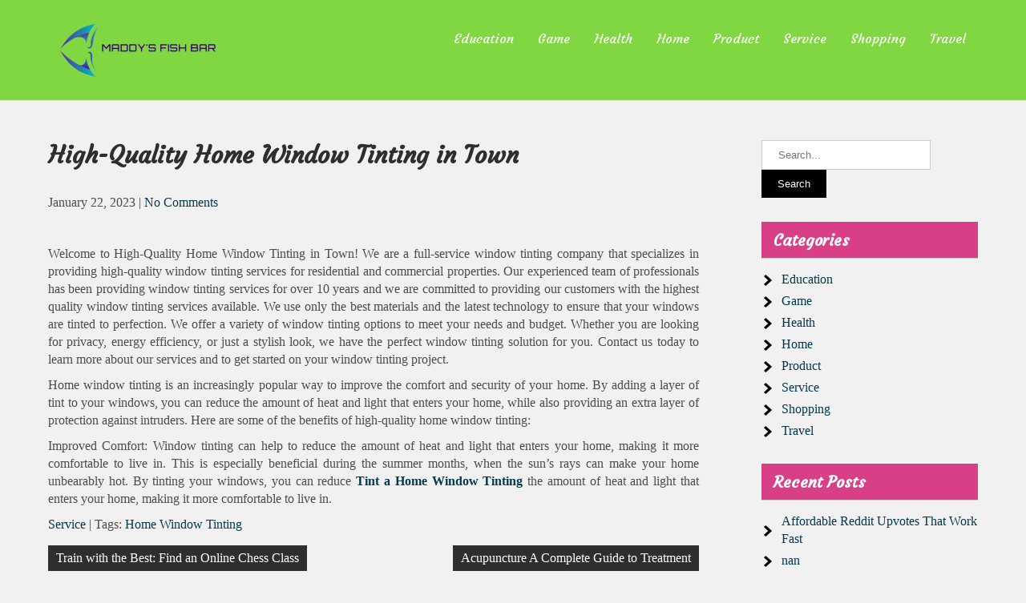

--- FILE ---
content_type: text/html; charset=UTF-8
request_url: https://maddysfishbar.com/high-quality-home-window-tinting-in-town/
body_size: 7740
content:
<!DOCTYPE html>
<html lang="en-US">
<head>
<meta charset="UTF-8">
<meta name="viewport" content="width=device-width">
<link rel="profile" href="https://gmpg.org/xfn/11">
<title>High-Quality Home Window Tinting in Town &#8211; Maddy&#039;s Fish Bar</title>
<meta name='robots' content='max-image-preview:large' />
<link rel='dns-prefetch' href='//fonts.googleapis.com' />
<link rel="alternate" type="application/rss+xml" title="Maddy&#039;s Fish Bar &raquo; Feed" href="https://maddysfishbar.com/feed/" />
<link rel="alternate" title="oEmbed (JSON)" type="application/json+oembed" href="https://maddysfishbar.com/wp-json/oembed/1.0/embed?url=https%3A%2F%2Fmaddysfishbar.com%2Fhigh-quality-home-window-tinting-in-town%2F" />
<link rel="alternate" title="oEmbed (XML)" type="text/xml+oembed" href="https://maddysfishbar.com/wp-json/oembed/1.0/embed?url=https%3A%2F%2Fmaddysfishbar.com%2Fhigh-quality-home-window-tinting-in-town%2F&#038;format=xml" />
<style id='wp-img-auto-sizes-contain-inline-css' type='text/css'>
img:is([sizes=auto i],[sizes^="auto," i]){contain-intrinsic-size:3000px 1500px}
/*# sourceURL=wp-img-auto-sizes-contain-inline-css */
</style>

<style id='wp-emoji-styles-inline-css' type='text/css'>

	img.wp-smiley, img.emoji {
		display: inline !important;
		border: none !important;
		box-shadow: none !important;
		height: 1em !important;
		width: 1em !important;
		margin: 0 0.07em !important;
		vertical-align: -0.1em !important;
		background: none !important;
		padding: 0 !important;
	}
/*# sourceURL=wp-emoji-styles-inline-css */
</style>
<link rel='stylesheet' id='wp-block-library-css' href='https://maddysfishbar.com/wp-includes/css/dist/block-library/style.min.css?ver=6.9' type='text/css' media='all' />
<style id='global-styles-inline-css' type='text/css'>
:root{--wp--preset--aspect-ratio--square: 1;--wp--preset--aspect-ratio--4-3: 4/3;--wp--preset--aspect-ratio--3-4: 3/4;--wp--preset--aspect-ratio--3-2: 3/2;--wp--preset--aspect-ratio--2-3: 2/3;--wp--preset--aspect-ratio--16-9: 16/9;--wp--preset--aspect-ratio--9-16: 9/16;--wp--preset--color--black: #000000;--wp--preset--color--cyan-bluish-gray: #abb8c3;--wp--preset--color--white: #ffffff;--wp--preset--color--pale-pink: #f78da7;--wp--preset--color--vivid-red: #cf2e2e;--wp--preset--color--luminous-vivid-orange: #ff6900;--wp--preset--color--luminous-vivid-amber: #fcb900;--wp--preset--color--light-green-cyan: #7bdcb5;--wp--preset--color--vivid-green-cyan: #00d084;--wp--preset--color--pale-cyan-blue: #8ed1fc;--wp--preset--color--vivid-cyan-blue: #0693e3;--wp--preset--color--vivid-purple: #9b51e0;--wp--preset--gradient--vivid-cyan-blue-to-vivid-purple: linear-gradient(135deg,rgb(6,147,227) 0%,rgb(155,81,224) 100%);--wp--preset--gradient--light-green-cyan-to-vivid-green-cyan: linear-gradient(135deg,rgb(122,220,180) 0%,rgb(0,208,130) 100%);--wp--preset--gradient--luminous-vivid-amber-to-luminous-vivid-orange: linear-gradient(135deg,rgb(252,185,0) 0%,rgb(255,105,0) 100%);--wp--preset--gradient--luminous-vivid-orange-to-vivid-red: linear-gradient(135deg,rgb(255,105,0) 0%,rgb(207,46,46) 100%);--wp--preset--gradient--very-light-gray-to-cyan-bluish-gray: linear-gradient(135deg,rgb(238,238,238) 0%,rgb(169,184,195) 100%);--wp--preset--gradient--cool-to-warm-spectrum: linear-gradient(135deg,rgb(74,234,220) 0%,rgb(151,120,209) 20%,rgb(207,42,186) 40%,rgb(238,44,130) 60%,rgb(251,105,98) 80%,rgb(254,248,76) 100%);--wp--preset--gradient--blush-light-purple: linear-gradient(135deg,rgb(255,206,236) 0%,rgb(152,150,240) 100%);--wp--preset--gradient--blush-bordeaux: linear-gradient(135deg,rgb(254,205,165) 0%,rgb(254,45,45) 50%,rgb(107,0,62) 100%);--wp--preset--gradient--luminous-dusk: linear-gradient(135deg,rgb(255,203,112) 0%,rgb(199,81,192) 50%,rgb(65,88,208) 100%);--wp--preset--gradient--pale-ocean: linear-gradient(135deg,rgb(255,245,203) 0%,rgb(182,227,212) 50%,rgb(51,167,181) 100%);--wp--preset--gradient--electric-grass: linear-gradient(135deg,rgb(202,248,128) 0%,rgb(113,206,126) 100%);--wp--preset--gradient--midnight: linear-gradient(135deg,rgb(2,3,129) 0%,rgb(40,116,252) 100%);--wp--preset--font-size--small: 13px;--wp--preset--font-size--medium: 20px;--wp--preset--font-size--large: 36px;--wp--preset--font-size--x-large: 42px;--wp--preset--spacing--20: 0.44rem;--wp--preset--spacing--30: 0.67rem;--wp--preset--spacing--40: 1rem;--wp--preset--spacing--50: 1.5rem;--wp--preset--spacing--60: 2.25rem;--wp--preset--spacing--70: 3.38rem;--wp--preset--spacing--80: 5.06rem;--wp--preset--shadow--natural: 6px 6px 9px rgba(0, 0, 0, 0.2);--wp--preset--shadow--deep: 12px 12px 50px rgba(0, 0, 0, 0.4);--wp--preset--shadow--sharp: 6px 6px 0px rgba(0, 0, 0, 0.2);--wp--preset--shadow--outlined: 6px 6px 0px -3px rgb(255, 255, 255), 6px 6px rgb(0, 0, 0);--wp--preset--shadow--crisp: 6px 6px 0px rgb(0, 0, 0);}:where(.is-layout-flex){gap: 0.5em;}:where(.is-layout-grid){gap: 0.5em;}body .is-layout-flex{display: flex;}.is-layout-flex{flex-wrap: wrap;align-items: center;}.is-layout-flex > :is(*, div){margin: 0;}body .is-layout-grid{display: grid;}.is-layout-grid > :is(*, div){margin: 0;}:where(.wp-block-columns.is-layout-flex){gap: 2em;}:where(.wp-block-columns.is-layout-grid){gap: 2em;}:where(.wp-block-post-template.is-layout-flex){gap: 1.25em;}:where(.wp-block-post-template.is-layout-grid){gap: 1.25em;}.has-black-color{color: var(--wp--preset--color--black) !important;}.has-cyan-bluish-gray-color{color: var(--wp--preset--color--cyan-bluish-gray) !important;}.has-white-color{color: var(--wp--preset--color--white) !important;}.has-pale-pink-color{color: var(--wp--preset--color--pale-pink) !important;}.has-vivid-red-color{color: var(--wp--preset--color--vivid-red) !important;}.has-luminous-vivid-orange-color{color: var(--wp--preset--color--luminous-vivid-orange) !important;}.has-luminous-vivid-amber-color{color: var(--wp--preset--color--luminous-vivid-amber) !important;}.has-light-green-cyan-color{color: var(--wp--preset--color--light-green-cyan) !important;}.has-vivid-green-cyan-color{color: var(--wp--preset--color--vivid-green-cyan) !important;}.has-pale-cyan-blue-color{color: var(--wp--preset--color--pale-cyan-blue) !important;}.has-vivid-cyan-blue-color{color: var(--wp--preset--color--vivid-cyan-blue) !important;}.has-vivid-purple-color{color: var(--wp--preset--color--vivid-purple) !important;}.has-black-background-color{background-color: var(--wp--preset--color--black) !important;}.has-cyan-bluish-gray-background-color{background-color: var(--wp--preset--color--cyan-bluish-gray) !important;}.has-white-background-color{background-color: var(--wp--preset--color--white) !important;}.has-pale-pink-background-color{background-color: var(--wp--preset--color--pale-pink) !important;}.has-vivid-red-background-color{background-color: var(--wp--preset--color--vivid-red) !important;}.has-luminous-vivid-orange-background-color{background-color: var(--wp--preset--color--luminous-vivid-orange) !important;}.has-luminous-vivid-amber-background-color{background-color: var(--wp--preset--color--luminous-vivid-amber) !important;}.has-light-green-cyan-background-color{background-color: var(--wp--preset--color--light-green-cyan) !important;}.has-vivid-green-cyan-background-color{background-color: var(--wp--preset--color--vivid-green-cyan) !important;}.has-pale-cyan-blue-background-color{background-color: var(--wp--preset--color--pale-cyan-blue) !important;}.has-vivid-cyan-blue-background-color{background-color: var(--wp--preset--color--vivid-cyan-blue) !important;}.has-vivid-purple-background-color{background-color: var(--wp--preset--color--vivid-purple) !important;}.has-black-border-color{border-color: var(--wp--preset--color--black) !important;}.has-cyan-bluish-gray-border-color{border-color: var(--wp--preset--color--cyan-bluish-gray) !important;}.has-white-border-color{border-color: var(--wp--preset--color--white) !important;}.has-pale-pink-border-color{border-color: var(--wp--preset--color--pale-pink) !important;}.has-vivid-red-border-color{border-color: var(--wp--preset--color--vivid-red) !important;}.has-luminous-vivid-orange-border-color{border-color: var(--wp--preset--color--luminous-vivid-orange) !important;}.has-luminous-vivid-amber-border-color{border-color: var(--wp--preset--color--luminous-vivid-amber) !important;}.has-light-green-cyan-border-color{border-color: var(--wp--preset--color--light-green-cyan) !important;}.has-vivid-green-cyan-border-color{border-color: var(--wp--preset--color--vivid-green-cyan) !important;}.has-pale-cyan-blue-border-color{border-color: var(--wp--preset--color--pale-cyan-blue) !important;}.has-vivid-cyan-blue-border-color{border-color: var(--wp--preset--color--vivid-cyan-blue) !important;}.has-vivid-purple-border-color{border-color: var(--wp--preset--color--vivid-purple) !important;}.has-vivid-cyan-blue-to-vivid-purple-gradient-background{background: var(--wp--preset--gradient--vivid-cyan-blue-to-vivid-purple) !important;}.has-light-green-cyan-to-vivid-green-cyan-gradient-background{background: var(--wp--preset--gradient--light-green-cyan-to-vivid-green-cyan) !important;}.has-luminous-vivid-amber-to-luminous-vivid-orange-gradient-background{background: var(--wp--preset--gradient--luminous-vivid-amber-to-luminous-vivid-orange) !important;}.has-luminous-vivid-orange-to-vivid-red-gradient-background{background: var(--wp--preset--gradient--luminous-vivid-orange-to-vivid-red) !important;}.has-very-light-gray-to-cyan-bluish-gray-gradient-background{background: var(--wp--preset--gradient--very-light-gray-to-cyan-bluish-gray) !important;}.has-cool-to-warm-spectrum-gradient-background{background: var(--wp--preset--gradient--cool-to-warm-spectrum) !important;}.has-blush-light-purple-gradient-background{background: var(--wp--preset--gradient--blush-light-purple) !important;}.has-blush-bordeaux-gradient-background{background: var(--wp--preset--gradient--blush-bordeaux) !important;}.has-luminous-dusk-gradient-background{background: var(--wp--preset--gradient--luminous-dusk) !important;}.has-pale-ocean-gradient-background{background: var(--wp--preset--gradient--pale-ocean) !important;}.has-electric-grass-gradient-background{background: var(--wp--preset--gradient--electric-grass) !important;}.has-midnight-gradient-background{background: var(--wp--preset--gradient--midnight) !important;}.has-small-font-size{font-size: var(--wp--preset--font-size--small) !important;}.has-medium-font-size{font-size: var(--wp--preset--font-size--medium) !important;}.has-large-font-size{font-size: var(--wp--preset--font-size--large) !important;}.has-x-large-font-size{font-size: var(--wp--preset--font-size--x-large) !important;}
/*# sourceURL=global-styles-inline-css */
</style>

<style id='classic-theme-styles-inline-css' type='text/css'>
/*! This file is auto-generated */
.wp-block-button__link{color:#fff;background-color:#32373c;border-radius:9999px;box-shadow:none;text-decoration:none;padding:calc(.667em + 2px) calc(1.333em + 2px);font-size:1.125em}.wp-block-file__button{background:#32373c;color:#fff;text-decoration:none}
/*# sourceURL=/wp-includes/css/classic-themes.min.css */
</style>
<link rel='stylesheet' id='capture-lite-font-css' href='https://fonts.googleapis.com/css?family=osans%3A400%2C700%7CCourgette%3A400%2C700%7CMonda%3A400%2C700%7CRaleway%3A400%2C700&#038;ver=6.9' type='text/css' media='all' />
<link rel='stylesheet' id='capture-lite-basic-style-css' href='https://maddysfishbar.com/wp-content/themes/capture-lite/style.css?ver=6.9' type='text/css' media='all' />
<link rel='stylesheet' id='capture-lite-responsive-style-css' href='https://maddysfishbar.com/wp-content/themes/capture-lite/css/theme-responsive.css?ver=6.9' type='text/css' media='all' />
<link rel='stylesheet' id='nivo-style-css' href='https://maddysfishbar.com/wp-content/themes/capture-lite/css/nivo-slider.css?ver=6.9' type='text/css' media='all' />
<link rel='stylesheet' id='font-awesome-style-css' href='https://maddysfishbar.com/wp-content/themes/capture-lite/css/font-awesome.css?ver=6.9' type='text/css' media='all' />
<link rel='stylesheet' id='ecae-frontend-css' href='https://maddysfishbar.com/wp-content/plugins/easy-custom-auto-excerpt/assets/style-frontend.css?ver=2.5.0' type='text/css' media='all' />
<link rel='stylesheet' id='ecae-buttonskin-none-css' href='https://maddysfishbar.com/wp-content/plugins/easy-custom-auto-excerpt/buttons/ecae-buttonskin-none.css?ver=2.5.0' type='text/css' media='all' />
<script type="text/javascript" src="https://maddysfishbar.com/wp-includes/js/jquery/jquery.min.js?ver=3.7.1" id="jquery-core-js"></script>
<script type="text/javascript" src="https://maddysfishbar.com/wp-includes/js/jquery/jquery-migrate.min.js?ver=3.4.1" id="jquery-migrate-js"></script>
<script type="text/javascript" src="https://maddysfishbar.com/wp-content/themes/capture-lite/js/jquery.nivo.slider.js?ver=6.9" id="jquery-nivo-slider-js-js"></script>
<script type="text/javascript" src="https://maddysfishbar.com/wp-content/themes/capture-lite/js/custom.js?ver=6.9" id="capture-lite-customscripts-js"></script>
<link rel="https://api.w.org/" href="https://maddysfishbar.com/wp-json/" /><link rel="alternate" title="JSON" type="application/json" href="https://maddysfishbar.com/wp-json/wp/v2/posts/663" /><link rel="EditURI" type="application/rsd+xml" title="RSD" href="https://maddysfishbar.com/xmlrpc.php?rsd" />
<meta name="generator" content="WordPress 6.9" />
<link rel="canonical" href="https://maddysfishbar.com/high-quality-home-window-tinting-in-town/" />
<link rel='shortlink' href='https://maddysfishbar.com/?p=663' />
        <style> 
				.tm_client strong,
				.postmeta a:hover,
				#sidebar ul li a:hover,
				.blog-post h3.entry-title,
				a.blog-more:hover,
				#commentform input#submit,
				input.search-submit,
				.nivo-controlNav a.active,
				.blog-date .date,
				a.read-more,
				.section-box .sec-left a,
				.sitenav ul li a:hover{
					color:#d83f87;
				}
				h3.widget-title,
				.nav-links .current,
				.nav-links a:hover,
				p.form-submit input[type="submit"],
				.home-content a,
				#slider .top-bar a.slide-button{
					background-color:#d83f87;
				}
				.top-header{
					background-color:#d83f87;;
				}
				#header,
				.sitenav ul li.menu-item-has-children:hover > ul,
				.sitenav ul li.menu-item-has-children:focus > ul,
				.sitenav ul li.menu-item-has-children.focus > ul{
					background-color:#81d742;
				}
				.sitenav ul li a{
					color:#ffffff;
				}
				.copyright-wrapper{
					background-color:#241437;
				}
				
		</style>
		<style type="text/css">
			#header{
			background-image: url();
			background-position: center top;
		}
		.logo h1 a { color:#blank;}
		
	</style>
	    <style type="text/css">
		.logo {
			margin: 0 auto 0 0;
		}

		.logo h1,
		.logo p{
			clip: rect(1px, 1px, 1px, 1px);
			position: absolute;
		}
    </style>
	
    <link rel="icon" href="https://maddysfishbar.com/wp-content/uploads/2023/04/cropped-cropped-6-removebg-preview-32x32.png" sizes="32x32" />
<link rel="icon" href="https://maddysfishbar.com/wp-content/uploads/2023/04/cropped-cropped-6-removebg-preview-192x192.png" sizes="192x192" />
<link rel="apple-touch-icon" href="https://maddysfishbar.com/wp-content/uploads/2023/04/cropped-cropped-6-removebg-preview-180x180.png" />
<meta name="msapplication-TileImage" content="https://maddysfishbar.com/wp-content/uploads/2023/04/cropped-cropped-6-removebg-preview-270x270.png" />
</head>

<body class="wp-singular post-template-default single single-post postid-663 single-format-standard wp-custom-logo wp-theme-capture-lite">
<a class="skip-link screen-reader-text" href="#sitemain">
	Skip to content</a>


<div id="header">
	<div class="header-inner container">
      <div class="logo">
       <a href="https://maddysfishbar.com/" class="custom-logo-link" rel="home"><img width="240" height="83" src="https://maddysfishbar.com/wp-content/uploads/2023/04/cropped-6-removebg-preview.png" class="custom-logo" alt="Maddy&#039;s Fish Bar" decoding="async" srcset="https://maddysfishbar.com/wp-content/uploads/2023/04/cropped-6-removebg-preview.png 240w, https://maddysfishbar.com/wp-content/uploads/2023/04/cropped-6-removebg-preview-1x1.png 1w" sizes="(max-width: 240px) 100vw, 240px" /></a>						<h1><a href="https://maddysfishbar.com/" rel="home">Maddy&#039;s Fish Bar</a></h1>

											<p>Serving a Traditional</p>
					    </div><!-- .logo -->                 
    
	<div id="navigation">
		<div class="toggle">
				<a class="toggleMenu" href="#">Menu</a>
		</div><!-- toggle --> 	
		<nav id="main-navigation" class="site-navigation primary-navigation sitenav" role="navigation">					
				<div class="menu-primary-container"><ul id="menu-primary" class="menu"><li id="menu-item-729" class="menu-item menu-item-type-taxonomy menu-item-object-category menu-item-729"><a href="https://maddysfishbar.com/category/education/">Education</a></li>
<li id="menu-item-730" class="menu-item menu-item-type-taxonomy menu-item-object-category menu-item-730"><a href="https://maddysfishbar.com/category/game/">Game</a></li>
<li id="menu-item-731" class="menu-item menu-item-type-taxonomy menu-item-object-category menu-item-731"><a href="https://maddysfishbar.com/category/health/">Health</a></li>
<li id="menu-item-732" class="menu-item menu-item-type-taxonomy menu-item-object-category menu-item-732"><a href="https://maddysfishbar.com/category/home/">Home</a></li>
<li id="menu-item-733" class="menu-item menu-item-type-taxonomy menu-item-object-category menu-item-733"><a href="https://maddysfishbar.com/category/product/">Product</a></li>
<li id="menu-item-734" class="menu-item menu-item-type-taxonomy menu-item-object-category current-post-ancestor current-menu-parent current-post-parent menu-item-734"><a href="https://maddysfishbar.com/category/service/">Service</a></li>
<li id="menu-item-735" class="menu-item menu-item-type-taxonomy menu-item-object-category menu-item-735"><a href="https://maddysfishbar.com/category/shopping/">Shopping</a></li>
<li id="menu-item-736" class="menu-item menu-item-type-taxonomy menu-item-object-category menu-item-736"><a href="https://maddysfishbar.com/category/travel/">Travel</a></li>
</ul></div>	
		</nav><!-- main-navigation -->
	</div><!-- navigation --><div class="clear"></div>
</div><!-- .header-inner-->
</div><!-- #header -->  <div class="main-container">
<div class="content-area">
    <div class="middle-align content_sidebar">
        <div class="site-main" id="sitemain">
			                <article id="post-663" class="single-post post-663 post type-post status-publish format-standard has-post-thumbnail hentry category-service tag-home-window-tinting">

    <header class="entry-header">
        <h1 class="entry-title">High-Quality Home Window Tinting in Town</h1>
    </header><!-- .entry-header -->

    <div class="entry-content">
        <div class="postmeta">
            <div class="post-date">January 22, 2023</div><!-- post-date -->
            <div class="post-comment"> | <a href="https://maddysfishbar.com/high-quality-home-window-tinting-in-town/#respond">No Comments</a></div>
            <div class="clear"></div>
        </div><!-- postmeta -->
		<div class="post-thumb"></div><br />        <p style="text-align: justify;">Welcome to High-Quality Home Window Tinting in Town! We are a full-service window tinting company that specializes in providing high-quality window tinting services for residential and commercial properties. Our experienced team of professionals has been providing window tinting services for over 10 years and we are committed to providing our customers with the highest quality window tinting services available. We use only the best materials and the latest technology to ensure that your windows are tinted to perfection. We offer a variety of window tinting options to meet your needs and budget. Whether you are looking for privacy, energy efficiency, or just a stylish look, we have the perfect window tinting solution for you. Contact us today to learn more about our services and to get started on your window tinting project.</p>
<p style="text-align: justify;">Home window tinting is an increasingly popular way to improve the comfort and security of your home. By adding a layer of tint to your windows, you can reduce the amount of heat and light that enters your home, while also providing an extra layer of protection against intruders. Here are some of the benefits of high-quality home window tinting:</p>
<p style="text-align: justify;">Improved Comfort: Window tinting can help to reduce the amount of heat and light that enters your home, making it more comfortable to live in. This is especially beneficial during the summer months, when the sun&rsquo;s rays can make your home unbearably hot. By tinting your windows, you can reduce <a href='https://www.tintahome.com.au/'><strong>Tint a Home Window Tinting</strong></a> the amount of heat and light that enters your home, making it more comfortable to live in.</p>
        </div><!-- .entry-content --><div class="clear"></div>
                <div class="postmeta">
            <div class="post-categories"><a href="https://maddysfishbar.com/category/service/" rel="category tag">Service</a></div>
            <div class="post-tags"> | Tags: <a href="https://maddysfishbar.com/tag/home-window-tinting/" rel="tag">Home Window Tinting</a><br /> </div>
            <div class="clear"></div>
        </div><!-- postmeta -->
    
   
    <footer class="entry-meta">
            </footer><!-- .entry-meta -->

</article>                
	<nav class="navigation post-navigation" aria-label="Posts">
		<h2 class="screen-reader-text">Post navigation</h2>
		<div class="nav-links"><div class="nav-previous"><a href="https://maddysfishbar.com/train-with-the-best-find-an-online-chess-class/" rel="prev">Train with the Best: Find an Online Chess Class</a></div><div class="nav-next"><a href="https://maddysfishbar.com/acupuncture-a-complete-guide-to-treatment/" rel="next">Acupuncture A Complete Guide to Treatment</a></div></div>
	</nav>                                    </div>
        <div id="sidebar">
    
    <aside id="search-2" class="widget widget_search"><form role="search" method="get" class="search-form" action="https://maddysfishbar.com/">
	<label>
		<input type="search" class="search-field" placeholder="Search..." value="" name="s">
	</label>
	<input type="submit" class="search-submit" value="Search">
</form>
</aside><aside id="nav_menu-2" class="widget widget_nav_menu"><h3 class="widget-title">Categories</h3><div class="menu-primary-container"><ul id="menu-primary-1" class="menu"><li class="menu-item menu-item-type-taxonomy menu-item-object-category menu-item-729"><a href="https://maddysfishbar.com/category/education/">Education</a></li>
<li class="menu-item menu-item-type-taxonomy menu-item-object-category menu-item-730"><a href="https://maddysfishbar.com/category/game/">Game</a></li>
<li class="menu-item menu-item-type-taxonomy menu-item-object-category menu-item-731"><a href="https://maddysfishbar.com/category/health/">Health</a></li>
<li class="menu-item menu-item-type-taxonomy menu-item-object-category menu-item-732"><a href="https://maddysfishbar.com/category/home/">Home</a></li>
<li class="menu-item menu-item-type-taxonomy menu-item-object-category menu-item-733"><a href="https://maddysfishbar.com/category/product/">Product</a></li>
<li class="menu-item menu-item-type-taxonomy menu-item-object-category current-post-ancestor current-menu-parent current-post-parent menu-item-734"><a href="https://maddysfishbar.com/category/service/">Service</a></li>
<li class="menu-item menu-item-type-taxonomy menu-item-object-category menu-item-735"><a href="https://maddysfishbar.com/category/shopping/">Shopping</a></li>
<li class="menu-item menu-item-type-taxonomy menu-item-object-category menu-item-736"><a href="https://maddysfishbar.com/category/travel/">Travel</a></li>
</ul></div></aside>
		<aside id="recent-posts-2" class="widget widget_recent_entries">
		<h3 class="widget-title">Recent Posts</h3>
		<ul>
											<li>
					<a href="https://maddysfishbar.com/affordable-reddit-upvotes-that-work-fast/">Affordable Reddit Upvotes That Work Fast</a>
									</li>
											<li>
					<a href="https://maddysfishbar.com/nan/">nan</a>
									</li>
											<li>
					<a href="https://maddysfishbar.com/discover-unique-amnesiathebunker-official-merch-stand-out-in-style/">Discover Unique Amnesiathebunker Official Merch: Stand Out in Style</a>
									</li>
											<li>
					<a href="https://maddysfishbar.com/the-authentic-metal-gear-solid-shop-experience-must-have-merch-revealed/">The Authentic Metal Gear Solid Shop Experience: Must-Have Merch Revealed</a>
									</li>
											<li>
					<a href="https://maddysfishbar.com/take-advantage-of-resort-amenities-that-go-beyond-expectations/">Take Advantage of Resort Amenities That Go Beyond Expectations</a>
									</li>
					</ul>

		</aside>	
</div><!-- sidebar -->
        <div class="clear"></div>
    </div>
</div>

</div><!-- main-container -->

<div class="copyright-wrapper">
        	<div class="container">
                <div class="copyright">
                    	<p><a href="https://maddysfishbar.com/" rel="home">Maddy&#039;s Fish Bar  2026 . Powered by WordPress</p>               
                </div><!-- copyright --><div class="clear"></div>           
            </div><!-- container -->
        </div>
    </div>
        
<script type="speculationrules">
{"prefetch":[{"source":"document","where":{"and":[{"href_matches":"/*"},{"not":{"href_matches":["/wp-*.php","/wp-admin/*","/wp-content/uploads/*","/wp-content/*","/wp-content/plugins/*","/wp-content/themes/capture-lite/*","/*\\?(.+)"]}},{"not":{"selector_matches":"a[rel~=\"nofollow\"]"}},{"not":{"selector_matches":".no-prefetch, .no-prefetch a"}}]},"eagerness":"conservative"}]}
</script>
<script type="text/javascript" id="capture-lite-navigation-js-extra">
/* <![CDATA[ */
var CaptureliteScreenReaderText = [];
//# sourceURL=capture-lite-navigation-js-extra
/* ]]> */
</script>
<script type="text/javascript" src="https://maddysfishbar.com/wp-content/themes/capture-lite/js/navigation.js?ver=20190715" id="capture-lite-navigation-js"></script>
<script id="wp-emoji-settings" type="application/json">
{"baseUrl":"https://s.w.org/images/core/emoji/17.0.2/72x72/","ext":".png","svgUrl":"https://s.w.org/images/core/emoji/17.0.2/svg/","svgExt":".svg","source":{"concatemoji":"https://maddysfishbar.com/wp-includes/js/wp-emoji-release.min.js?ver=6.9"}}
</script>
<script type="module">
/* <![CDATA[ */
/*! This file is auto-generated */
const a=JSON.parse(document.getElementById("wp-emoji-settings").textContent),o=(window._wpemojiSettings=a,"wpEmojiSettingsSupports"),s=["flag","emoji"];function i(e){try{var t={supportTests:e,timestamp:(new Date).valueOf()};sessionStorage.setItem(o,JSON.stringify(t))}catch(e){}}function c(e,t,n){e.clearRect(0,0,e.canvas.width,e.canvas.height),e.fillText(t,0,0);t=new Uint32Array(e.getImageData(0,0,e.canvas.width,e.canvas.height).data);e.clearRect(0,0,e.canvas.width,e.canvas.height),e.fillText(n,0,0);const a=new Uint32Array(e.getImageData(0,0,e.canvas.width,e.canvas.height).data);return t.every((e,t)=>e===a[t])}function p(e,t){e.clearRect(0,0,e.canvas.width,e.canvas.height),e.fillText(t,0,0);var n=e.getImageData(16,16,1,1);for(let e=0;e<n.data.length;e++)if(0!==n.data[e])return!1;return!0}function u(e,t,n,a){switch(t){case"flag":return n(e,"\ud83c\udff3\ufe0f\u200d\u26a7\ufe0f","\ud83c\udff3\ufe0f\u200b\u26a7\ufe0f")?!1:!n(e,"\ud83c\udde8\ud83c\uddf6","\ud83c\udde8\u200b\ud83c\uddf6")&&!n(e,"\ud83c\udff4\udb40\udc67\udb40\udc62\udb40\udc65\udb40\udc6e\udb40\udc67\udb40\udc7f","\ud83c\udff4\u200b\udb40\udc67\u200b\udb40\udc62\u200b\udb40\udc65\u200b\udb40\udc6e\u200b\udb40\udc67\u200b\udb40\udc7f");case"emoji":return!a(e,"\ud83e\u1fac8")}return!1}function f(e,t,n,a){let r;const o=(r="undefined"!=typeof WorkerGlobalScope&&self instanceof WorkerGlobalScope?new OffscreenCanvas(300,150):document.createElement("canvas")).getContext("2d",{willReadFrequently:!0}),s=(o.textBaseline="top",o.font="600 32px Arial",{});return e.forEach(e=>{s[e]=t(o,e,n,a)}),s}function r(e){var t=document.createElement("script");t.src=e,t.defer=!0,document.head.appendChild(t)}a.supports={everything:!0,everythingExceptFlag:!0},new Promise(t=>{let n=function(){try{var e=JSON.parse(sessionStorage.getItem(o));if("object"==typeof e&&"number"==typeof e.timestamp&&(new Date).valueOf()<e.timestamp+604800&&"object"==typeof e.supportTests)return e.supportTests}catch(e){}return null}();if(!n){if("undefined"!=typeof Worker&&"undefined"!=typeof OffscreenCanvas&&"undefined"!=typeof URL&&URL.createObjectURL&&"undefined"!=typeof Blob)try{var e="postMessage("+f.toString()+"("+[JSON.stringify(s),u.toString(),c.toString(),p.toString()].join(",")+"));",a=new Blob([e],{type:"text/javascript"});const r=new Worker(URL.createObjectURL(a),{name:"wpTestEmojiSupports"});return void(r.onmessage=e=>{i(n=e.data),r.terminate(),t(n)})}catch(e){}i(n=f(s,u,c,p))}t(n)}).then(e=>{for(const n in e)a.supports[n]=e[n],a.supports.everything=a.supports.everything&&a.supports[n],"flag"!==n&&(a.supports.everythingExceptFlag=a.supports.everythingExceptFlag&&a.supports[n]);var t;a.supports.everythingExceptFlag=a.supports.everythingExceptFlag&&!a.supports.flag,a.supports.everything||((t=a.source||{}).concatemoji?r(t.concatemoji):t.wpemoji&&t.twemoji&&(r(t.twemoji),r(t.wpemoji)))});
//# sourceURL=https://maddysfishbar.com/wp-includes/js/wp-emoji-loader.min.js
/* ]]> */
</script>

<script defer src="https://static.cloudflareinsights.com/beacon.min.js/vcd15cbe7772f49c399c6a5babf22c1241717689176015" integrity="sha512-ZpsOmlRQV6y907TI0dKBHq9Md29nnaEIPlkf84rnaERnq6zvWvPUqr2ft8M1aS28oN72PdrCzSjY4U6VaAw1EQ==" data-cf-beacon='{"version":"2024.11.0","token":"8cd7eda609c54218b3a7dbe89beadb85","r":1,"server_timing":{"name":{"cfCacheStatus":true,"cfEdge":true,"cfExtPri":true,"cfL4":true,"cfOrigin":true,"cfSpeedBrain":true},"location_startswith":null}}' crossorigin="anonymous"></script>
</body>
</html>

<!-- Page cached by LiteSpeed Cache 7.7 on 2026-01-30 04:57:45 -->

--- FILE ---
content_type: text/css
request_url: https://maddysfishbar.com/wp-content/themes/capture-lite/css/theme-responsive.css?ver=6.9
body_size: 1211
content:
/* Mobile Portrait View */

@media screen and (max-width: 479px) {
    * {
        box-sizing: border-box;
    }
	#slider .top-bar{
		text-align:center;
	}
    .nivo-controlNav{ 
		display:none !important;
	}
	.nivo-caption {
    	width: 95% !important;
   	 	bottom: 40px !important;
    	padding: 10px;
		left:0 !important;
		top:0 !important;
	}
	.nivo-caption p {
		display: none !important;
	}
	#slider .top-bar a.slide-button {
		font-size:12px;
		padding:10px 20px;
	}
	.nivo-caption h2 {
		font-size: 22px !important;
		line-height: 32px !important;
		text-align: center;
		margin-bottom: 0;
		padding:25px 0 20px !important;
	}
    .container {
        width: 95%;
    }
	/* Header Css */
	.top-header{ 
		line-height:30px; 
		text-align:center; 
		padding:15px 0; 
	}
	.top-header .top-contact{
		float: none;
		padding: 0;
		display: inherit !important;
	}
	.top-header .top-contact div{
		width: 90%;
		text-align: center !important;
		margin: 0 auto;
		padding: 5px 0;
	}
    .header {
        position: inherit !important;
        padding: 15px 0;
    }
    .header .header-inner {
        width: 95%;
		text-align:center;
    }
    .logo {
        float: none;
        text-align: center;
    }
	.header_right{ 
		width:auto; 
		float:none; 
		padding:0;
		text-align:center;
	}
    .toggle {
        display: block;
    }
    .toggle a {
        width: 100%;
        color: #ffffff;
        background: url(../images/mobile_nav_right.png) no-repeat right center #373a3f;
        padding: 10px 10px;
        margin-top: 20px;
        font-size: 16px;
    }
    .toggle a:hover {
        color: #ffffff !important;
    }
    .toggle a.active {
        color: #ffffff;
    }
	#navigation{
		width:auto;
		background-color:transparent !important;
		position:relative !important;
		float: none;
	}
    .sitenav {
        display: none;
		margin-top:0;
		width:100%;
    }
    .sitenav ul {
        background: #000000;
        color: #000;
        width: 100%;
        float: none;
        margin-top: 0;
    }
    .sitenav ul li {
        border-top: 1px #303030 solid;
        display: block;
        float: none;
        text-align: left;
    }
	.sitenav ul li ul {
		color: #fff;
		opacity: 0;
		padding:0;
		position: absolute;
		right: 9999rem;
		top: calc(100% + 2rem);
		transition: opacity 0.15s linear, transform 0.15s linear, right 0s 0.15s;
		transform: translateY(0.6rem);
		width: 100%;
		z-index: 1;
	}
	.sitenav ul li.menu-item-has-children:hover > ul,
	.sitenav ul li.menu-item-has-children:focus > ul,
	.sitenav ul li.menu-item-has-children.focus > ul {
		left: 0;
		opacity: 1;
		transform: translateY(0);
		transition: opacity 0.15s linear, transform 0.15s linear;
		background-color:#303030;
		top:0;
		position: relative;
	}
    .sitenav ul li a {
        padding: 5px 10px;
        display: block;
        color: #ffffff !important;
		text-align:left;
    }
    .sitenav ul li a:hover {
        color: #ffffff !important;
    }
    .sitenav ul li ul,
    .sitenav ul li ul ul {
        display: block !important;
    }
    .sitenav ul li ul li a:before {
        content: "\00BB \00a0";
    }
    .sitenav ul li ul li a {
        padding-left: 20px !important;
    }
    .sitenav ul li ul li ul li a {
        padding-left: 30px !important;
    }
	.sitenav ul li.current_page_item a{
		background-color:transparent !important;
	}
	.sitenav ul li:hover,
	.sitenav ul li.current_page_item{
		background-color:inherit !important;
	}
    /* ------ Extra ------ */
    
    #sitemain iframe {
        max-width: 100%;
        height: auto;
    }
    /* --------- Pages ------- */
    
    .content-area {
        width: 95%;
        margin: 0 auto;
        padding: 50px 0;
    }
    .site-main {
        width: 100%;
        margin: 0;
        padding: 0;
        float: none;
    }
    #sidebar {
        width: auto;
        margin: 60px 0 0;
        padding: 0;
        float: none;
    }
    .nivo-directionNav a {
        top: 36% !important;
    }
	section{
		padding:0;
	}
	.pagearea-inner{ 
		position:inherit; 
		top:0; 
		margin-top:20px;
		margin-bottom:0;
	}
	.main-container{
		margin-top:0;
	}
	.home-section{
		margin-top: 20px;
	}
	.one_fourth{
		float: none;
		display: block;
		width: 90%;
		margin: 0 auto 20px;
	}
	.one_fourth:last-child{
		margin-right: auto;
	}
	#slider .top-bar h2{
		margin-bottom: 0;
	}
}
/* Mobile Landscape View */

@media screen and (max-width: 719px) and (min-width: 480px) {
    * {
        box-sizing: border-box;
    }
	#slider .top-bar{
		text-align:center;
	}
    .nivo-controlNav{ 
		display:none !important;
	}
	.nivo-caption {
    	width: 95% !important;
   	 	bottom: 15% !important;
    	padding: 10px;
		text-align:center;
		left:0 !important;
	}
	.nivo-caption p {
		display: none !important;
	}
	#slider .top-bar a.slide-button {
		font-size:12px;
		padding:10px 20px;
	}
	.nivo-caption h2 {
		font-size: 25px !important;
		line-height: 32px !important;
		text-align: center;
		margin-bottom: 0;
		padding:25px 0 20px !important;
	}
    .container {
        width: 95%;
    }
	/* Header Css */
	.top-header{ 
		line-height:30px; 
		text-align:center; 
		padding:15px 0; 
	}
	.top-header .top-contact,
	.top-header .social{
		float: none;
		padding: 0;
	}
	.top-header .top-contact span{
		display: block;
		margin-right: 0;
		padding-top: 0;
		padding-bottom: 0;
		border-right: none;
	}
	/* Header Css */
    .header {
        position: inherit !important;
        padding: 15px 0;
    }
    .header .header-inner {
        width: 95%;
		text-align:center;
    }
    .logo {
        float: none;
        text-align: center;
		margin-bottom:30px !important;
    }
	.header_right{ 
		width:auto; 
		float:none; 
		padding:0;
		text-align:center;
	}
    .toggle {
        display: block;
    }
    .toggle a {
        width: 100%;
        color: #ffffff;
        background: url(../images/mobile_nav_right.png) no-repeat right center #373a3f;
        padding: 10px 10px;
        margin-top: 20px;
        font-size: 16px;
    }
    .toggle a:hover {
        color: #ffffff !important;
    }
    .toggle a.active {
        color: #ffffff;
    }
    .sitenav {
        display: none;
		margin-top:0;
		width:100%;
    }
    #navigation {
        width:auto;
		background-color:transparent !important;
		position:relative !important;
		float: none;
    }
    .sitenav ul {
        background: #000000;
        color: #000;
        width: 100%;
        float: none;
        margin-top: 0;
    }
    .sitenav ul li {
        border-top: 1px #303030 solid;
        display: block;
        float: none;
        text-align: left;
    }
	.sitenav ul li ul {
		color: #fff;
		opacity: 0;
		padding:0;
		position: absolute;
		right: 9999rem;
		top: calc(100% + 2rem);
		transition: opacity 0.15s linear, transform 0.15s linear, right 0s 0.15s;
		transform: translateY(0.6rem);
		width: 100%;
		z-index: 1;
	}
	.sitenav ul li.menu-item-has-children:hover > ul,
	.sitenav ul li.menu-item-has-children:focus > ul,
	.sitenav ul li.menu-item-has-children.focus > ul {
		left: 0;
		opacity: 1;
		transform: translateY(0);
		transition: opacity 0.15s linear, transform 0.15s linear;
		background-color:#303030;
		top:0;
		position: relative;
	}
    .sitenav ul li a {
        padding: 5px 10px;
        display: block;
        color: #ffffff !important;
		text-align:left !important;
    }
    .sitenav ul li a:hover {
        color: #ffffff !important;
    }
    .sitenav ul li ul,
    .sitenav ul li ul ul {
        display: block !important;
    }
    .sitenav ul li ul li a:before {
        content: "\00BB \00a0";
    }
    .sitenav ul li ul li a {
        padding-left: 20px !important;
    }
    .sitenav ul li ul li ul li a {
        padding-left: 30px !important;
    }
	.sitenav ul li.current_page_item a{
		background-color:transparent !important;
	}
	.sitenav ul li:hover,
	.sitenav ul li.current_page_item{
		background-color:inherit !important;
	}
    /* ------ Extra ------ */
    
    #sitemain iframe {
        max-width: 100%;
        height: auto;
    }
    /* --------- Pages ------- */
    
    .content-area {
        width: auto;
        margin: 0 20px;
        padding: 50px 0;
    }
    .site-main {
        width: auto;
        margin: 0;
        padding: 0;
        float: none;
    }
    #sidebar {
        width: auto;
        margin: 60px 0 0;
        padding: 0;
        float: none;
    }
    .nivo-directionNav a {
        top: 36% !important;
    }
	.home-section{
		margin-top: 20px;
	}
	.one_fourth{
		float: none;
		display: block;
		width: 90%;
		margin: 0 auto 20px;
	}
	.one_fourth:last-child{
		margin-right: auto;
	}
	#slider .top-bar h2{
		margin-bottom: 0;
	}
}
@media screen and (max-width: 899px) and (min-width: 320px) {
    h2.section-title {
        line-height: 48px;
        font-size: 35px !important;
    }
    .cat_comments {
        height: auto;
    }
}
/* Tablet View */

@media screen and (max-width: 999px) and (min-width: 720px) {
    * {
        box-sizing: border-box;
    }
	.pagearea-inner{
		margin-top:20px;
		margin-bottom:0;
	}
	.nivo-caption {
    	width: 70% !important;
		bottom:8% !important;
	}
	#slider .top-bar h2{
		font:700 40px 'Oswald';
	}
    .container {
        width: 95%;
    }
	.top-head-box .top-head-box-text{
		font-size:10px;
	}
    .header {
        position: inherit !important;
        padding:15px 0;
    }
    .header .header-inner {
        width: 95%;
    }
	.header_right{
		float:right;
	}
    .logo {
        float: none;
		text-align: center;
    }
    .toggle {
        display: block;
    }
    .toggle a {
        width: 100%;
        color: #ffffff;
        background: url(../images/mobile_nav_right.png) no-repeat right center #373a3f;
        padding: 10px 10px;
        margin-top: 20px;
        font-size: 16px;
    }
    .toggle a:hover {
        color: #ffffff !important;
    }
    .toggle a.active {
        color: #ffffff;
    }
    .sitenav {
        display: none;
		float:none;
    }
    #navigation{
		width:auto;
		background-color: transparent !important;
		position:relative !important;
		float: none;
	}
    .sitenav ul {
        background: #000000;
        color: #000;
        width: 100%;
        float: none;
        margin-top: 0;
    }
    .sitenav ul li {
        border-top: 1px #303030 solid;
        display: block;
        float: none;
        text-align: left;
    }
	.sitenav ul li ul {
		color: #fff;
		opacity: 0;
		padding:0;
		position: absolute;
		right: 9999rem;
		top: calc(100% + 2rem);
		transition: opacity 0.15s linear, transform 0.15s linear, right 0s 0.15s;
		transform: translateY(0.6rem);
		width: 100%;
		z-index: 1;
	}
	.sitenav ul li.menu-item-has-children:hover > ul,
	.sitenav ul li.menu-item-has-children:focus > ul,
	.sitenav ul li.menu-item-has-children.focus > ul {
		left: 0;
		opacity: 1;
		transform: translateY(0);
		transition: opacity 0.15s linear, transform 0.15s linear;
		background-color:#303030;
		top:0;
		position: relative;
	}
    .sitenav ul li a {
        padding: 5px 10px;
        display: block;
        color: #ffffff !important;
		text-align:left;
    }
    .sitenav ul li a:hover {
        color: #ffffff !important;
    }
    .sitenav ul li ul li a:before {
        content: "\00BB \00a0";
    }
    .sitenav ul li ul li a {
        padding-left: 20px !important;
    }
    .sitenav ul li ul li ul li a {
        padding-left: 30px !important;
    }
	.sitenav ul li:hover,
	.sitenav ul li.current_page_item{
		background-color:inherit !important;
	}
    /* --------- Pages ------- */
    
    .content-area {
        width: auto;
        margin: 0 20px;
        padding: 50px 0;
    }
    .site-main {
        width: 60%;
        margin: 0;
        padding: 0;
        float: left;
    }
    #sidebar {
        width: 35%;
        margin: 0;
        padding: 0;
        float: right;
    }
	section{
		padding-bottom:0;
	}
	.home-section{
		margin-top: 20px;
	}
	input.search-field{
		padding: 10px 15px;
	}
}
@media screen and (min-width: 1000px) {
    .sitenav ul li ul li {
        display: block;
        position: relative;
        float: none;
    }
    .sitenav ul li ul li a {
        display: block;
        padding-top: 10px;
        padding-bottom: 10px;
        border-bottom: 1px #313131 solid;
    }
    .site-main {
        width: 70%;
    }
}
@media screen and (min-width: 1000px) and (max-width: 1159px) {
    .container {
        width: 95%;
    }
    .header .header-inner {
        width: 95%;
    }
	.sitenav ul{
		font-size:12px;
	}
	.sitenav ul li:hover > ul{
		top:52px;
	}
    .nivo-caption {
        top: 17% !important;
        height: auto !important;
    }
    .cat_comments {
        left: 35px;
        width: 25%;
    }
    .content-area {
        width: 95%;
	}
	#navigation{
		width:auto;
	}
	.nivo-caption{
		width:82% !important;
	}
}

--- FILE ---
content_type: text/javascript
request_url: https://maddysfishbar.com/wp-content/themes/capture-lite/js/navigation.js?ver=20190715
body_size: 865
content:
/**
 * File navigation.js.
 *
 * Handles toggling the navigation menu for small screens and enables TAB key
 * navigation support for dropdown menus.
 */
( function() {
	var container, button, dropdown, icon, screenreadertext, parentLink, menu, submenu, links, i, len;

	container = document.getElementById( 'header' );
	if ( ! container ) {
		return;
	}

	button = container.getElementsByClassName( 'toggle' )[0];
	if ( 'undefined' === typeof button ) {
		return;
	}

	menu = container.getElementsByTagName( 'nav' )[0];

	screenreadertext = document.createElement( 'span' );
	screenreadertext.classList.add( 'screen-reader-text' );
	screenreadertext.textContent = CaptureliteScreenReaderText.expandMain;
	button.appendChild( screenreadertext );

	parentLink = container.querySelectorAll( '.menu-item-has-children, .page_item_has_children' );

	for ( i = 0, len = parentLink.length; i < len; i++ ) {
		var dropdown = document.createElement( 'button' ),
			submenu = parentLink[i].querySelector( '.sub-menu' ),
			icon = document.createElement( 'span' ),
			screenreadertext = document.createElement( 'span' );

		icon.classList.add( 'dashicons' );
		icon.setAttribute( 'aria-hidden', 'true' );

		screenreadertext.classList.add( 'screen-reader-text' );
		screenreadertext.textContent = CaptureliteScreenReaderText.expandChild;

		parentLink[i].insertBefore( dropdown, submenu );
		dropdown.classList.add( 'dropdown-toggle' );
		dropdown.setAttribute( 'aria-expanded', 'false' );
		dropdown.appendChild( icon );
		dropdown.appendChild( screenreadertext );

		dropdown.onclick = function() {
			var parentLink = this.parentElement,
				submenu = parentLink.querySelector( '.sub-menu' ),
				screenreadertext = this.querySelector( '.screen-reader-text' );

			if ( -1 !== parentLink.className.indexOf( 'toggled-on' ) ) {
				parentLink.className = parentLink.className.replace( ' toggled-on', '' );
				this.setAttribute( 'aria-expanded', 'false' );
				submenu.setAttribute ( 'aria-expanded', 'false');
				screenreadertext.textContent = CaptureliteScreenReaderText.expandChild;
			} else {
				parentLink.className += ' toggled-on';
				this.setAttribute( 'aria-expanded', 'true' );
				submenu.setAttribute ( 'aria-expanded', 'true');
				screenreadertext.textContent = CaptureliteScreenReaderText.collapseChild;
			}
		};
	}

	// Hide menu toggle button if menu is empty and return early.
	if ( 'undefined' === typeof menu ) {
		button.style.display = 'none';
		return;
	}

	menu.setAttribute( 'aria-expanded', 'false' );
		if ( -1 === menu.className.indexOf( 'nav-menu' ) ) {
			menu.className += ' nav-menu';
		}

	button.onclick = function() {
		screenreadertext = this.querySelector( '.screen-reader-text' );
		if ( -1 !== container.className.indexOf( 'toggled' ) ) {
			container.className = container.className.replace( ' toggled', '' );
			button.setAttribute( 'aria-expanded', 'false' );
			screenreadertext.textContent = CaptureliteScreenReaderText.expandMain;
			menu.setAttribute( 'aria-expanded', 'false' );
		} else {
			container.className += ' toggled';
			button.setAttribute( 'aria-expanded', 'true' );
			screenreadertext.textContent = CaptureliteScreenReaderText.collapseMain;
			menu.setAttribute( 'aria-expanded', 'true' );
		}
	};

	// Get all the link elements within the primary menu.

	links = menu.getElementsByTagName( 'a' );

	// Each time a menu link is focused or blurred, toggle focus.
	for ( i = 0, len = links.length; i < len; i++ ) {
		links[i].addEventListener( 'focus', toggleFocus, true );
		links[i].addEventListener( 'blur', toggleFocus, true );
	}

	/**
	 * Sets or removes .focus class on an element.
	 */
	function toggleFocus() {
		var self = this;

		// Move up through the ancestors of the current link until we hit .nav-menu.
		while ( -1 === self.className.indexOf( 'nav-menu' ) ) {

			// On li elements toggle the class .focus.
			if ( 'li' === self.tagName.toLowerCase() ) {
				
				if ( -1 !== self.className.indexOf( 'focus' ) ) {
					self.className = self.className.replace( ' focus', '' );
				} else {
					self.className += ' focus';
				}
			}
			self = self.parentElement;
		}
	}

	/**
	 * Toggles `focus` class to allow submenu access on tablets.
	 */
	( function( container ) {
		var touchStartFn, i,
			parentLink = container.querySelectorAll( '.menu-item-has-children > a, .page_item_has_children > a' );

		if ( 'ontouchstart' in window ) {
			touchStartFn = function( e ) {
				var menuItem = this.parentNode, i;

				if ( ! menuItem.classList.contains( 'focus' ) ) {
					e.preventDefault();
					for ( i = 0; i < menuItem.parentNode.children.length; ++i ) {
						if ( menuItem === menuItem.parentNode.children[i] ) {
							continue;
						}
						menuItem.parentNode.children[i].classList.remove( 'focus' );
					}
					menuItem.classList.add( 'focus' );
				} else {
					menuItem.classList.remove( 'focus' );
				}
			};

			for ( i = 0; i < parentLink.length; ++i ) {
				parentLink[i].addEventListener( 'touchstart', touchStartFn, false );
			}
		}
	}( container ) );
} )();
